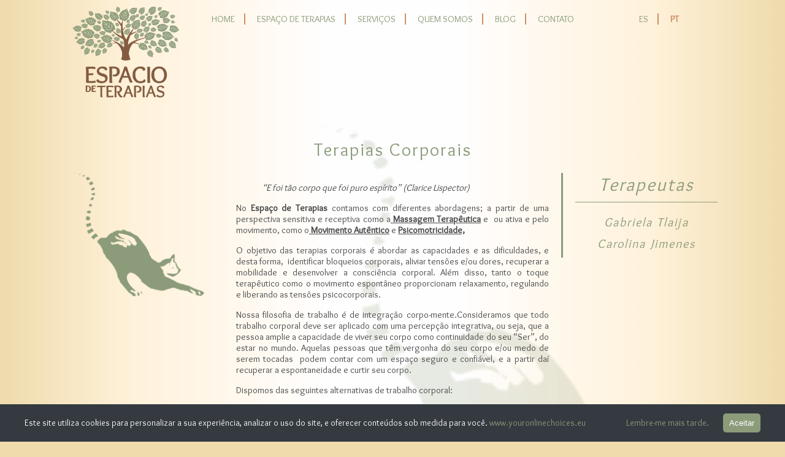

--- FILE ---
content_type: text/html; charset=UTF-8
request_url: https://www.espaciodeterapias.es/pt/servico/9/terapias-corporales-barcelona
body_size: 4729
content:

<!DOCTYPE html>
<html>
<head>
<meta charset="utf-8">
<meta http-equiv="X-UA-Compatible" content="IE=edge">
<!--<base href="http://localhost/espacio/bkp/">-->
<base href="https://www.espaciodeterapias.es/">

<title>Terapias Corporais em Barcelona</title>
<meta name="description" content="Terapias que trabalham corpo-mente, ajudam a aliviar tensÃµes e/ou dores, e a desenvolver consciÃªncia corporal e coordenaÃ§Ã£o motora. Massagem TerapÃªutica, Movimento AutÃªntico e Psicomotricidade.oferecidos no EspaÃ§o de Terapias em Barcelona.">
<meta name="keywords" content="Terapia em português Barcelona, Psicoterapia em Português Barcelona, Psicóloga Brasileira Barcelona, Psicanálise Barcelona, Terapia Junguiana Barcelona, Psicologia Analítica Barcelona, Terapia Breve Intergrativa Barcelona, Dansa Movimento Terapia Barcelon">

<meta name="viewport" content="width=device-width, initial-scale=1">


<script src="//ajax.googleapis.com/ajax/libs/jquery/1.11.1/jquery.min.js"></script>
<link rel="stylesheet" href="https://maxcdn.bootstrapcdn.com/font-awesome/4.5.0/css/font-awesome.min.css">
<!--<link href='https://fonts.googleapis.com/css?family=Open+Sans' rel='stylesheet' type='text/css'>-->
<link href='//fonts.googleapis.com/css?family=Overlock' rel='stylesheet' type='text/css'>
<!--<link href='https://fonts.googleapis.com/css?family=Overlock+SC' rel='stylesheet' type='text/css'>-->

<script type="text/javascript" src="js/scripts.js?v=2"></script>
<!-- ESTILOS --> <link rel="stylesheet" href="css/style.css?v=2" type="text/css" charset="utf-8" />
<!-- FONTES   <link rel="stylesheet" href="fonts/stylesheet.css" type="text/css" charset="utf-8" /> -->
<!-- FAVICON --><link rel="shortcut icon" href="images/fav.ico?v=2" />

<meta name="google-site-verification" content="sRV_KjHz2PWH7q9iBkNJgeyWLx45lCD2QcDkat7pNfY" />
<meta name="robots" content="index, follow">
<meta name="geo.placename" content=“Barcelona"/>

<script>
  (function(i,s,o,g,r,a,m){i['GoogleAnalyticsObject']=r;i[r]=i[r]||function(){
  (i[r].q=i[r].q||[]).push(arguments)},i[r].l=1*new Date();a=s.createElement(o),
  m=s.getElementsByTagName(o)[0];a.async=1;a.src=g;m.parentNode.insertBefore(a,m)
  })(window,document,'script','https://www.google-analytics.com/analytics.js','ga');

  ga('create', 'UA-102544849-1', 'auto');
  ga('send', 'pageview');

</script>
</head>
<body>




<div id="header" class="regular">
	
	<a href="pt/home"><div class="sides"><img src="images/logo.png" id="logo" /></div></a>
	
	<ul class="menu">
			<a href="pt/#home"  pad="999"><li >Home</li></a>		
			<a href="pt/#espaco"  pad="-50"><li >Espa&ccedil;o de Terapias</li></a>		
			<a href="pt/#servicos"  pad="-50"><li >Servi&ccedil;os</li></a>		
			<a href="pt/#quem-somos"  pad="-50"><li >Quem Somos</li></a>		
			<a href="pt/blog"  pad="0"><li >Blog</li></a>		
			<a href="pt/#contato"  pad="0"><li last='sim'>Contato</li></a>		
	</ul>



	
	<div class="sides idiomas">
		<ul class="menu">
			<a href=/es/servico/9/terapias-corporales-barcelona><li>ES</li></a>			<li class="active" last="sim">PT</li>		</ul>
	</div>
	
</div>



<div id="fixedheader" class="regular">
	<ul class="menu">
			<a href="pt/#home"  pad="999"><li >Home</li></a>		
			<a href="pt/#espaco"  pad="-50"><li >Espa&ccedil;o de Terapias</li></a>		
			<a href="pt/#servicos"  pad="-50"><li >Servi&ccedil;os</li></a>		
			<a href="pt/#quem-somos"  pad="-50"><li >Quem Somos</li></a>		
			<a href="pt/blog"  pad="0"><li >Blog</li></a>		
			<a href="pt/#contato"  pad="0"><li last='sim'>Contato</li></a>		
	</ul>
</div>


<div id="menumobile" class="mobile">
	<div class="logo"><a href="pt/home"><img src="images/logo.png" height="100%" /></a></div>
	<ul class="idiomas">
		<li><a href="/es/servico/9/terapias-corporales-barcelona">ES</a></li>		<li style='color:#AB7551'>PT</li>	</ul>
	<div class="menu"><a href="javascript:;"><i class="fa fa-bars"></i> MENU</a></div>
	<ul class="menudrop">
			<a href="pt/#home"  pad="999"><li >Home</li></a>		
			<a href="pt/#espaco"  pad="-50"><li >Espa&ccedil;o de Terapias</li></a>		
			<a href="pt/#servicos"  pad="-50"><li >Servi&ccedil;os</li></a>		
			<a href="pt/#quem-somos"  pad="-50"><li >Quem Somos</li></a>		
			<a href="pt/blog"  pad="0"><li >Blog</li></a>		
			<a href="pt/#contato"  pad="0"><li last='sim'>Contato</li></a>		
	
	</ul>
</div>



<script>
	$('#menumobile .menu').on("click", function(){
		
		curHeight = $('.menudrop').height(),
		autoHeight = $('.menudrop').css('height', 'auto').height();
		if(curHeight <= 0){
			$('.menudrop').height(curHeight).animate({height: autoHeight}, 500);
		}else{
			$('.menudrop').height(curHeight).animate({height: 0}, 500);
		}
	});

	$('.menudrop li').on("click", function(){
		
		$('.menudrop').animate({height: 0}, 500);

	});
	
	
	
</script>
<div id="servico" class="pagina">
	<div class="bg" style="background-image:url('images/ico9.png')" ></div>
	<div class="container">
		<h1 class="titulo" style="color:#8C9C7B">Terapias Corporais</h1>		
		<div class="sidebar"><img src="images/ico9.png" /></div><!--
		--><div class="mainbar">
			<blockquote>
<p style="text-align:justify">&nbsp;<em>&ldquo;E foi t&atilde;o corpo que foi puro esp&iacute;rito&rdquo; (Clarice Lispector)</em></p>
</blockquote>

<p style="text-align:justify">No <strong>Espa&ccedil;o de Terapias</strong> contamos com diferentes abordagens; a partir de uma perspectiva sensitiva e receptiva como a<a href="http://www.espaciodeterapias.es/pt/servico/12/massagem-terapeutica"> <strong>Massagem Terap&ecirc;utica</strong></a> e<strong>&nbsp;</strong>&nbsp;ou ativa e pelo movimento, como o<a href="http://www.espaciodeterapias.es/pt/servico/20/movimento-autentico"> <strong>Movimento Aut&ecirc;ntico</strong></a>&nbsp;e<strong>&nbsp;<a href="http://www.espaciodeterapias.es/pt/servico/21/psicomotricidade">Psicomotricidade,</a></strong></p>

<p style="text-align:justify">O objetivo das terapias corporais &eacute; abordar as capacidades e as dificuldades, e desta forma, &nbsp;identificar bloqueios corporais, aliviar tens&otilde;es e/ou dores, recuperar a mobilidade e desenvolver a consci&ecirc;ncia corporal. Al&eacute;m disso, tanto o toque terap&ecirc;utico como o movimento espont&acirc;neo proporcionam relaxamento, regulando e liberando as tens&otilde;es psicocorporais.</p>

<p style="text-align:justify">Nossa filosofia de trabalho &eacute; de integra&ccedil;&atilde;o corpo-mente.Consideramos que todo trabalho corporal deve ser aplicado com uma percep&ccedil;&atilde;o integrativa, ou seja, que a pessoa amplie a capacidade de viver seu corpo como continuidade do seu &ldquo;Ser&rdquo;, do estar no mundo. Aquelas pessoas que t&ecirc;m vergonha do seu corpo e/ou medo de serem tocadas &nbsp;podem contar com um espa&ccedil;o seguro e confi&aacute;vel, e a partir da&iacute; recuperar a espontaneidade e curtir seu corpo. &nbsp;</p>

<p>Dispomos das seguintes alternativas de trabalho corporal:</p>

<ul>
	<li><strong><a href="http://www.espaciodeterapias.es/pt/servico/12/massagem-terapeutica">Massagem Terap&ecirc;utica</a></strong></li>
	<li><strong><a href="http://www.espaciodeterapias.es/pt/servico/20/movimento-autentico">Movimento Aut&ecirc;ntico&nbsp;</a></strong></li>
	<li><strong><a href="http://www.espaciodeterapias.es/pt/servico/21/psicomotricidade">Psicomotricidade</a></strong></li>
</ul>
		</div><!--
		--><div class="sidebar" style="border-left:#8C9C7B 3px solid;">
				<div class="titulo" style="font-size:30px; border-bottom:1px solid; padding-bottom:10px; color:#8C9C7B">Terapeutas</div>
			
					<div class='maskterapeuta' >
				<div class="titulo" style="color:#8C9C7B">Gabriela Tlaija</div>
				<div class="fotomask" style="background-image:url('uploads/80f59a7216139e6d9ec54756a2a19e5b.png')"></div>
				<!--<p></p>-->
				<p><p>Psicoterapeuta &amp; Counselor Humanista. Terapeuta Corporal.<br /><br />
M&aacute;ster em An&aacute;lise Transacional Integrativa Relacional (CEP-ERIC BERNE). Forma&ccedil;&atilde;o em Psicoterapia Integrativa.<br /><br />
Experi&ecirc;ncia em atendimento individual e em grupo.<br /><br />
Contato: +34 693463474 gabrielatlaijaramos@gmail.com</p><br />
<br />
				<span style='text-align:center; transform:translateY(-20px);'><a href="pt/equipe/"><span class="butao">Saiba mais</span></a></span>
				</p>
			</div>
					<div class='maskterapeuta' >
				<div class="titulo" style="color:#8C9C7B">Carolina Jimenes</div>
				<div class="fotomask" style="background-image:url('uploads/e0a7197d68a3434a2cb277d85fd2dfbc.jpg')"></div>
				<!--<p></p>-->
				<p><p>Psic&oacute;loga General Sanitaria (registro espanhol COPC n&ordm; 19004), especialista em Primeira Inf&acirc;ncia e Psicoterapia (PUC-SP). Mestrado em Dan&ccedil;a Movimento Terapia (UAB, ADMTE) e Especializa&ccedil;&atilde;o em Psicomotricidade (CET10 &amp; Generalitat).&nbsp;<br /><br />
Experi&ecirc;ncia no atendimento individual e grupal de adultos, e no atendimento familiar e grupal de 0 a 3 anos.&nbsp;<br /><br />
Contato: +34 667926605<br /><br />
info@carolinajimenes.com</p><br />
<br />
				<span style='text-align:center; transform:translateY(-20px);'><a href="pt/equipe/"><span class="butao">Saiba mais</span></a></span>
				</p>
			</div>
			
		<!--
					<div class='maskterapeuta' >
					<div class="titulo" style="color:#8C9C7B">Carolina Jimenes</div>
				<div class="fotomask" style="background-image:url('uploads/e0a7197d68a3434a2cb277d85fd2dfbc.jpg')"></div>
				<p style="text-align:center">Psic&oacute;loga (especialista em Primeira Inf&acirc;ncia e Psicoterapia, PUC-SP), registrada na Espanha (COPC n&ordm; 19004), Mestrado em Dan&ccedil;a Movimento Terapia (UAB, ADMTE) e Especializa&ccedil;&atilde;o em Psicomotricidade (CET10 &amp; Generalitat).&nbsp;</p>

<p style="text-align:center">&nbsp; Experi&ecirc;ncia no atendimento individual e grupal de adultos, e no atendimento familiar e grupal de beb&ecirc;s e crian&ccedil;as pequenas.&nbsp;</p>

<p style="text-align:center">&nbsp;</p>
			</div>
					<div class='maskterapeuta' >
					<div class="titulo" style="color:#8C9C7B">Gabriela Tlaija</div>
				<div class="fotomask" style="background-image:url('uploads/80f59a7216139e6d9ec54756a2a19e5b.png')"></div>
				<p>Graduada em Naturologia (UNISUL-BRASIL). P&oacute;s-Graduada em Arteterapia de abordagem gest&aacute;ltica (INFAPA-BRASIL). Cursos e semin&aacute;rios na &aacute;rea de Trabalho Corporal, Massagens e Psicoterapia Integrativa. M&aacute;ster em An&aacute;lise Transacional Integrativa Relacional (CEP-ERIC BERNE).</p>

<p>Experi&ecirc;ncia em atendimento individual e em grupo.</p>

<p>&nbsp;</p>
			</div>
			
		-->
		</div>
		
<script>
	$('.maskterapeuta').on("click", function(){
		curHeight = $(this).height(),
		autoHeight = $(this).css('height', 'auto').height();
		if(curHeight <= 35){
			$(this).height(curHeight).animate({height: autoHeight}, 500);
		}else{
			$(this).height(curHeight).animate({height: 35}, 500);
		}
	
	
	});
</script>		
		
		


		
		
		<p>&nbsp;</p>
		<ul id="listaservicos">
						<a href="pt/servico/1/Embarazo-y-puerperio-barcelona">
			<li style="color:#CE8F64" ref="1" overimg="images/ico1-over.png">
				<p><img src="images/ico1.png" /></p>
				<p>Gravidez e Puerpério</p>
			</li>
			</a>
						<a href="pt/servico/3/vinculos-madre-bebe-barcelona">
			<li style="color:#CE8F64" ref="1" overimg="images/ico2-over.png">
				<p><img src="images/ico2.png" /></p>
				<p>Mãe e Bebê</p>
			</li>
			</a>
						<a href="pt/servico/2/psicomotricidad-barcelona">
			<li style="color:#CE8F64" ref="1" overimg="images/ico3-over.png">
				<p><img src="images/ico3.png" /></p>
				<p>Psicomotricidade</p>
			</li>
			</a>
						<a href="pt/servico/5/Psicoterapia-online">
			<li style="color:#F48884" ref="2" overimg="images/ico5-over.png">
				<p><img src="images/ico5.png" /></p>
				<p>Psicoterapia online</p>
			</li>
			</a>
						<a href="pt/servico/4/psicoterapia-barcelona">
			<li style="color:#F48884" ref="2" overimg="images/ico4-over.png">
				<p><img src="images/ico4.png" /></p>
				<p>Psicoterapia em português</p>
			</li>
			</a>
						<a href="pt/servico/6/Grupo-de-desarrollo-personal">
			<li style="color:#74A8BE" ref="3" overimg="images/ico6-over.png">
				<p><img src="images/ico6.png" /></p>
				<p>Grupo de desenvolvimento pessoal</p>
			</li>
			</a>
						<a href="pt/servico/7/movimiento-autÃ©ntico-barcelona">
			<li style="color:#74A8BE" ref="3" overimg="images/ico7-over.png">
				<p><img src="images/ico7.png" /></p>
				<p>Movimento Autêntico</p>
			</li>
			</a>
						<a href="pt/servico/9/terapias-corporales-barcelona">
			<li style="color:#8C9C7B" ref="4" overimg="images/ico9-over.png">
				<p><img src="images/ico9.png" /></p>
				<p>Terapias Corporais</p>
			</li>
			</a>
						<a href="pt/servico/8/Masaje-barcelona">
			<li style="color:#8C9C7B" ref="4" overimg="images/ico8-over.png">
				<p><img src="images/ico8.png" /></p>
				<p>Massagem Terapêutica com aromaterapia</p>
			</li>
			</a>
			
			<p>
						
				<a href="pt/servico/10/analisis-Transaccional-barcelona" class="menudeapoio" >Análise Transacional Relacional</a> 
						
				<a href="pt/servico/26/asistencia-terapéutica-social-barcelona" class="menudeapoio" >Assistência Terapêutica Social</a> 
						
				<a href="pt/servico/14/psicoterapia-corporal-e-pelo-movimento" class="menudeapoio" last="sim">Psicoterapia Corporal e pelo Movimento</a> 
						</p>
		</ul>
	</div>
</div><div class="footbar">
	<div class="flex">
		<div style="margin-right:auto; margin-top:auto; margin-bottom:auto; padding-left:40px">Este site utiliza cookies para personalizar a sua experi&ecirc;ncia, analizar o uso do site, e oferecer conte&uacute;dos sob medida para voc&ecirc;. <a href='http://www.youronlinechoices.eu' target='_Blank'>www.youronlinechoices.eu</a></div>
		<div style="margin-left:auto; margin-top:auto; margin-bottom:auto; padding-right:40px">
			<a href="javascript:;" onclick="fechafootbar(false)">Lembre-me mais tarde.</a>
			<button class="botao" onclick="fechafootbar(true)">Aceitar</button>
		</div>
	</div>
</div>
	<script src="js/smooth.js"></script>


</body>
</html>


--- FILE ---
content_type: text/css
request_url: https://www.espaciodeterapias.es/css/style.css?v=2
body_size: 12519
content:
body{
	width:100%;
	height:100%;
	margin:0;
	border:0;
	/*min-width:1200px!important;*/
	text-align:center;
	background:#EFDBAC url(../images/bg.jpg) repeat-y center;
	background-size:100% auto;
	color:#474747;
	line-height:1.4;
}

body:after {
    content: url(../images/arv1-over.png) url(../images/arv2-over.png) url(../images/arv3-over.png) url(../images/arv4-over.png) url(../images/ico1-over.png) url(../images/ico2-over.png) url(../images/ico3-over.png) url(../images/ico4-over.png) url(../images/ico5-over.png) url(../images/ico6-over.png) url(../images/ico7-over.png) url(../images/ico8-over.png) url(../images/ico9-over.png) url(../images/titbg1-over.png) url(../images/titbg2-over.png) url(../images/titbg3-over.png) url(../images/titbg4-over.png) url(../images/overbg1.png) url(../images/overbg2.png) url(../images/overbg3.png) url(../images/overbg4.png);
    display: none;
}


a:link, a:hover, a:active, a:visited{ text-decoration:none; color:inherit;}

.mainbar a{
	text-decoration:underline;
}
.mainbar a:hover{
	opacity:0.7;
}

.container{
	max-width:1100px;
	width:100%;
	height:auto;
	display:inline-block;
	text-align:left;
}

.fotomask{
	width:150px;
	height:150px;
	border-radius:75px;
	display:inline-block;
	overflow:hidden;
	background-size:cover;
	background-position:center;
}

.butao{
	background:#CE8F64;
	color:#FFFFFF;
	padding:5px 10px;
	border-radius:3px;
	display:inline-block;
}

.butao:hover{
	background:#A77553;
}

/* ===========[HEADER]=========== */

#header{
	width:100%;
	height:auto;
	float:left;
	text-align:center;
	z-index:100;
	vertical-align:top;
	padding:10px 0;
	margin-bottom:-50px;
}

#header .sides{
	width:200px;
	margin:0 20px;
	vertical-align:top;
	display:inline-block;
}

#logo{ width:175px;}

.menu{
	list-style:none;
	padding:10px 0;
	margin:0;
	text-align:center;
	height:auto;
	display:inline-block;

}

.menu li{
	display:inline-block;
	color:#8C9C7B;
	font:15px 'Overlock', cursive;
	border-right:#CE8F64 2px solid;
	padding:0 15px;
	text-transform:uppercase;
}

.menu li[last="sim"]{	border-right:0px;	}	

.menu li:not(.active):hover{
	color:#CE8F64;
}

.idiomas .active{
	font-weight:bold;
	color:#CE8F64;
}


#fixedheader{
	width:100%;
	height:auto;
	float:left;
	text-align:center;
	z-index:100;
	vertical-align:top;
	background:#FFFFFF;
	position:fixed;
	top:0px;
	padding:10px 0;
	display:none;
}


/* ===========[FIM HEADER]=========== */



/* ===========[ARVERE]=========== */
#arvore{
	list-style:none;
	padding:0px;
	margin:00px 0px 0px 0px;
	position:relative;
	display:inline-block;
	/*width:900px;
	height:452px; */
	width:1000px;
	height:502px; /*X 0.502*/
}



#arvore > li{
	padding:0px;
	margin:0px;
	display:inline-block;
	vertical-align:bottom;
	background-size:100%;
	background-position:bottom;
	background-repeat:no-repeat;
	position:absolute;
	position:absolute;	
	bottom:0px;
}

#arvore > li[ref="1"]{
	background-image:url(../images/arv1.png);
	width:47.83%;
	height:49.94%;
	left:0px;
	z-index:10;
}

#arvore > li[ref="2"]{
	background-image:url(../images/arv2.png);
	width:41.68%;
	height:100%;
	right:41.53%;
}

#arvore > li[ref="3"]{
	background-image:url(../images/arv3.png);
	width:41.79%;
	height:100%;
	left:49.33%;

}

#arvore > li[ref="4"]{
	background-image:url(../images/arv4.png);
	width:51.48%;
	height:49.94%;
	right:0px;
}

#arvore > li[ref="1"]:hover, #arvore > .hover[ref="1"]{ background-image:url(../images/arv1-over.png); }
#arvore > li[ref="2"]:hover, #arvore > .hover[ref="2"]{ background-image:url(../images/arv2-over.png); }
#arvore > li[ref="3"]:hover, #arvore > .hover[ref="3"]{ background-image:url(../images/arv3-over.png); }
#arvore > li[ref="4"]:hover, #arvore > .hover[ref="4"]{ background-image:url(../images/arv4-over.png); }

#arvore > li > ul{
	padding:0px;
	margin:0px;
	list-style:none;
	background:#0FF000;
}

#arvore > li > ul li{
	position:absolute;
	font-family:'Overlock', cursive;
	text-align:center;
	line-height:90%;
	text-transform:uppercase;
	font-size:13px;
	width:auto;
	cursor:pointer;
	padding:0 10px;
}

#arvore > li > ul li img{ max-height:75px; max-width:100% }
#arvore > li > ul li p{ max-width:100px; }

@media screen and (max-width:1000px){
	#arvore{ width:700px; height:352px;	margin-top:50px;}
	#arvore > li > ul li img{ max-height:45px; }
	.menu{ line-height:100%; }
	#home{ overflow-y:auto;}
}
@media screen and (max-width:1150px){
	
	#header .sides{ margin:0px;}
	#header .idiomas{ width:100px; }
}

#arvore > li > ul li:hover{
	background-repeat:no-repeat;
	background-position:center;
	background-size:100% 100%;
	color:#FFFFFF!important;
}

#arvore > li[ref="1"] > ul li:hover{ background-image:url(../images/overbg1.png)	}
#arvore > li[ref="2"] > ul li:hover{ background-image:url(../images/overbg2.png)	}
#arvore > li[ref="3"] > ul li:hover{ background-image:url(../images/overbg3.png)	}
#arvore > li[ref="4"] > ul li:hover{ background-image:url(../images/overbg4.png)	}




#arvoremenu{
	list-style:none;
	padding:0px;
	margin:0px;
	text-align:center;
	width:100%;
}

#arvoremenu li{
	display:inline-block;
	background-size:100% 100%;
	padding:10px 15px;
	cursor:pointer;
	font-family:'Overlock', cursive;
	color:#FFFFFF;	
}

#arvoremenu li[ref="1"]{ background-image:url(../images/titbg1.png); }
#arvoremenu li[ref="1"]:hover{ background-image:url(../images/titbg1-over.png); }
#arvoremenu li[ref="2"]{ background-image:url(../images/titbg2.png); }
#arvoremenu li[ref="2"]:hover{ background-image:url(../images/titbg2-over.png); }
#arvoremenu li[ref="3"]{ background-image:url(../images/titbg3.png); }
#arvoremenu li[ref="3"]:hover{ background-image:url(../images/titbg3-over.png); }
#arvoremenu li[ref="4"]{ background-image:url(../images/titbg4.png); }
#arvoremenu li[ref="4"]:hover{ background-image:url(../images/titbg4-over.png); }


/* ===========[FIM ARVERE]=========== */

.pagina{
	width:100%;
	height:auto;
	float:left;
	margin-top:30px;
	text-align:center;
	font:15px 'Overlock', cursive;
	padding:50px 0;
}

.pagina h2[titulo="sim"],
.pagina h1[titulo="sim"]{
	text-align:center;
	font-size:30px;
	color:#8C9C7B;
	text-transform:uppercase;
	letter-spacing:10px;
}

.greenpage{
	background:#8C9C7B url('../images/bg-arvere.png') no-repeat right top;
	background-size:50%;
	color:#FFFFFF;

}

.greenpage h2[titulo="sim"],
.greenpage h1[titulo="sim"]{
	text-align:right;
	color:#D2E28B;
}

.greenpage .box{
	float:left;
	min-height:400px;
	padding:0 50px;
	width:50%;
	width:calc(50% - 20px);
	text-align:right;
	box-sizing:border-box;
}

@media screen and (max-width: 1000px){
	.greenpage .box{ width:100%;	}
}

.greenpage .box a{	color:#D2E28B;	}
.greenpage .box a:hover{	color:#FFFFFF;	}


#listacategs{
	list-style:none;
	padding:0px;
	margin:0px;
	text-align:center;
	
}

#listacategs li{
	max-width:200px;
	margin:20px;
	display:inline-block;
	font-size:14px;
	vertical-align:top;
	
}

#listacategs .titulo{
	width:100%;
	height:auto;
	padding:10px 0;
	color:#FFFFFF;
	background-size:100% 100%;
	text-align:center;
	font-size:17px;
	margin-bottom:15px;
}

#listacategs li[ref="1"] .titulo{		background-image:url(../images/titbg1.png);	}
#listacategs li[ref="2"] .titulo{		background-image:url(../images/titbg2.png);	}
#listacategs li[ref="3"] .titulo{		background-image:url(../images/titbg3.png);	}
#listacategs li[ref="4"] .titulo{		background-image:url(../images/titbg4.png);	}


#listaservicos{
	list-style:none;
	width:100%;
	margin:0px;
	padding:0px;
	text-align:center;
}

#listaservicos li{
	display:inline-block;
	margin:10px 5px;
	vertical-align:top;
	max-width:110px;
	padding:0px 5px;
	font-size:14px;
}

#listaservicos li img{	max-height:50px; max-width:110px;	}

#listaservicos > a > li:hover{
	background-repeat:no-repeat;
	background-position:center;
	background-size:100% 100%;
	color:#FFFFFF!important;
}

#listaservicos > a > li[ref="1"]:hover{ background-image:url(../images/overbg1.png)	}
#listaservicos > a > li[ref="2"]:hover{ background-image:url(../images/overbg2.png)	}
#listaservicos > a > li[ref="3"]:hover{ background-image:url(../images/overbg3.png)	}
#listaservicos > a > li[ref="4"]:hover{ background-image:url(../images/overbg4.png)	}




#listaequipe{
	list-style:none;
	padding:0px;
	margin:0px;
	text-align:center;
}

#listaequipe li{
	max-width:200px;
	margin:20px;
	display:inline-block;
	font-size:14px;
	vertical-align:top;
	position:relative;
	overflow:hidden;
}


#listaequipe li .masktxt{
	background:rgba(0,0,0,0.8);
	color:#FFFFFF;
	width:100%;
	height:auto;
	min-height:150px;
	padding:10px;
	box-sizing:border-box;
	position:absolute;
	top:-250px;
	left:0px;
	opacity:0;
}


#listaequipe li h3 span{
	padding-bottom:10px;
	border-bottom:#8C9C7B 2px solid;
}

#listaequipe li  i{	margin:0 5px;	}
#listaequipe li  i:hover{	color:#8C9C7B;	}


.menudeapoio{
	border-right:#CE8F64 1px solid; 
	padding:0 10px;	
}

.menudeapoio[last="sim"]{ border:0px; }

.menudeapoio:hover{ color:#CE8F64; }


#servico .bg{
	width:100%;
	height:100%;
	position:absolute;
	background-repeat:no-repeat;
	background-size:contain;
	background-position:right;
	opacity:0.2;
	z-index:-1;
}

#servico .sidebar{
	width:25%;
	padding:0 20px;
	display:inline-block;
	vertical-align:top;
	text-align:center;
	font-size:14px;
	font-style:italic;
    box-sizing: border-box;
    -moz-box-sizing: border-box;
    -webkit-box-sizing: border-box;	
}

#servico .mainbar{
	width:50%;
    box-sizing: border-box;
    -moz-box-sizing: border-box;
    -webkit-box-sizing: border-box;	
	padding:0 20px;
	display:inline-block;
	vertical-align:top;
}

#servico .sidebar img{ width:90%; }

@media screen and (max-width:700px){
	#servico .sidebar,
	#servico .mainbar{
		width:100%;
		border:0px!important;
	}
	
	#servico .mainbar{ overflow-y:auto; }
	#servico .sidebar img{ width:50%; }
	
}

#servico .titulo{
	width:100%;
	height:auto;
	color:#FFFFFF;
	text-align:center;
	font-size:30px;
	letter-spacing:2px;
	margin-bottom:20px;
	font-weight:300;
}

#servico .sidebar .fotomask{
	width:100px; 
	height:100px;
}

#servico .sidebar .titulo{
	font-size:20px;
	
}

#servico .maskterapeuta{
	height:35px;
	overflow:hidden;
	cursor:pointer;
}

#servico .maskterapeuta .titulo:hover{
	color:#474747!important;
}



#blog{
	background:#B1D8CC url('../images/bg-arvere-blu.png') no-repeat right bottom;
	background-size:50%;

}


#menumobile{
	width:100%;
	float:left;
	position:relative;
	margin:0 0 -30px 0;
	padding-top:20px;
	background:#EFDBAC url(../images/bg.jpg) repeat-y center;	
	background-size:100% auto;
	z-index:1000;
}

#menumobile .logo{
	width:100%;
	text-align:center;
	float:left;
	height:100px;
	box-sizing:border-box;
}



#menumobile .idiomas{
	width:100%;
	margin:0;
	padding:0px;
	list-style:none;
	height:30px;
	float:left;
	text-align:center;
	box-sizing:border-box;
}

#menumobile .idiomas li{
	display:inline-block;
	padding:5px 0px;
	margin:5px 0;
	font:13px 'Overlock', cursive;
	vertical-align:top;
		
}

#menumobile .idiomas li:hover,
#menumobile .idiomas li:active{
	color:#AB7551;
}

#menumobile .idiomas li:first-child:after{
	content:" | ";
}

#menumobile .menu{
	width:100%;
	padding:10px 0;
	margin-top:5px;
	float:left;
	box-sizing:border-box;
	font:15px 'Overlock', cursive;
	text-align:center;
	background:rgba(206,143,100,0.5);
	border-top:rgba(206,143,100,0.5) 1px solid;
	border-bottom:rgba(206,143,100,0.5) 1px solid;
}

#menumobile .menudrop{
	list-style:none;
	padding:0px;
	margin:0px;
	background:rgba(206,143,100,0.7);
	float:left;
	width:100%;
	height:0px;
	overflow:hidden;
}


#menumobile .menudrop li{
	margin:0px;
	padding:10px 20px;
	box-sizing:border-box;
	border-bottom:rgba(206,143,100,0.5) 1px solid;
	font:15px 'Overlock', cursive;
	width:100%;
	text-align:left;
}

.fixmenumobile{
	position:fixed!important;
	top:-155px;
}


.mobile{ display:none; }
@media screen and (max-width: 600px){
	.regular{ display:none!important; }
	.mobile{ display:block; }
}


.footbar{
	position:fixed;
	width:100%;
	left:0;
	bottom:0;
	padding:15px 0;
	background:#343a40;
	color:#FFFFFF;
	z-index:1000;
	font-family:'Overlock', cursive;
	font-size:14px;
}

.footbar .flex{
	display:flex;
	width:100%;
}

.footbar a{
	color:#8C9C7B;
	-webkit-transition: all 0.2s;
	-moz-transition: all 0.2s;
	-o-transition: all 0.2s;
	transition: all 0.2s;		
}

.footbar a:hover{
	color:#CE8F64;	
}

.footbar .botao{
	border:0px;
	padding:8px 10px;
	border-radius:5px;
	background:#8C9C7B;
	color:#FFFFFF;
	margin-left:20px;
	-webkit-transition: all 0.2s;
	-moz-transition: all 0.2s;
	-o-transition: all 0.2s;
	transition: all 0.2s;	
	cursor:pointer;	
}

.footbar .botao:hover{
	background:#CE8F64;
}

--- FILE ---
content_type: text/javascript
request_url: https://www.espaciodeterapias.es/js/smooth.js
body_size: 811
content:
    var hashTagActive = "";
    $(".scroll").click(function (event) {
	
        if(hashTagActive != this.hash) { //this will prevent if the user click several times the same link to freeze the scroll.
		
            event.preventDefault();
            //calculate destination place
            var dest = 0;
            if ($(this.hash).offset().top > $(document).height() - $(window).height()) {
                dest = $(document).height() - $(window).height();
            } else {
                dest = $(this.hash).offset().top;
            }
			
			if(Number($(this).attr("pad") == 999)){	dest = 0;	}else{	dest = dest + Number($(this).attr("pad"));	} // GAMBIARRA FODIDA PRO MENU HOME
			
			//alert(dest);
			
            //go to destination
            $('html,body').animate({
                scrollTop: dest
            }, 1000, 'swing');
            hashTagActive = this.hash;
        }
    });
	


--- FILE ---
content_type: text/plain
request_url: https://www.google-analytics.com/j/collect?v=1&_v=j102&a=1182176093&t=pageview&_s=1&dl=https%3A%2F%2Fwww.espaciodeterapias.es%2Fpt%2Fservico%2F9%2Fterapias-corporales-barcelona&ul=en-us%40posix&dt=Terapias%20Corporais%20em%20Barcelona&sr=1280x720&vp=1280x720&_u=IEBAAEABAAAAACAAI~&jid=773264335&gjid=270431473&cid=1867168215.1769997648&tid=UA-102544849-1&_gid=131127094.1769997648&_r=1&_slc=1&z=1986643255
body_size: -453
content:
2,cG-8W3WH5N11K

--- FILE ---
content_type: text/javascript
request_url: https://www.espaciodeterapias.es/js/scripts.js?v=2
body_size: 1412
content:
$(document).ready(function(){

	$('#listaservicos').find('[overimg]').hover(function(){
		x = $(this).find('img').attr('src');
		$(this).find('img').attr('src', $(this).attr('overimg'));
	}, function(){
		$(this).find('img').attr('src', x);
	});
	
	$('#arvore').find('[overimg]').hover(function(){
		x = $(this).find('img').attr('src');
		$(this).find('img').attr('src', $(this).attr('overimg'));
	}, function(){
		$(this).find('img').attr('src', x);
	});	

	
	$('#arvoremenu li').hover(function(){
		x = $(this).attr('ref');
		$('#arvore').find('li[ref="'+x+'"]').addClass('hover');
	}, function(){
		$('#arvore').find('li[ref="'+x+'"]').removeClass('hover');
	});
	

	$(window).scroll(function(){                          
		if ($(this).scrollTop() > 100) {
			$('#fixedheader').fadeIn(300);
		} else {
			$('#fixedheader').fadeOut(300);
		}
		
		if ($(this).scrollTop() > 130) {
			$('#menumobile').addClass("fixmenumobile");
		} else {
			$('#menumobile').removeClass("fixmenumobile");
		}
	});
	
	
	
		
});

function fechafootbar(cookies){
	$('.footbar').fadeOut();
	if(cookies){
		setCookie('politica_dados','aceito',30)
	}
}



function setCookie(name,value,days) {
    var expires = "";
    if (days) {
        var date = new Date();
        date.setTime(date.getTime() + (days*24*60*60*1000));
        expires = "; expires=" + date.toUTCString();
    }
    document.cookie = name + "=" + (value || "")  + expires + "; path=/";
}
